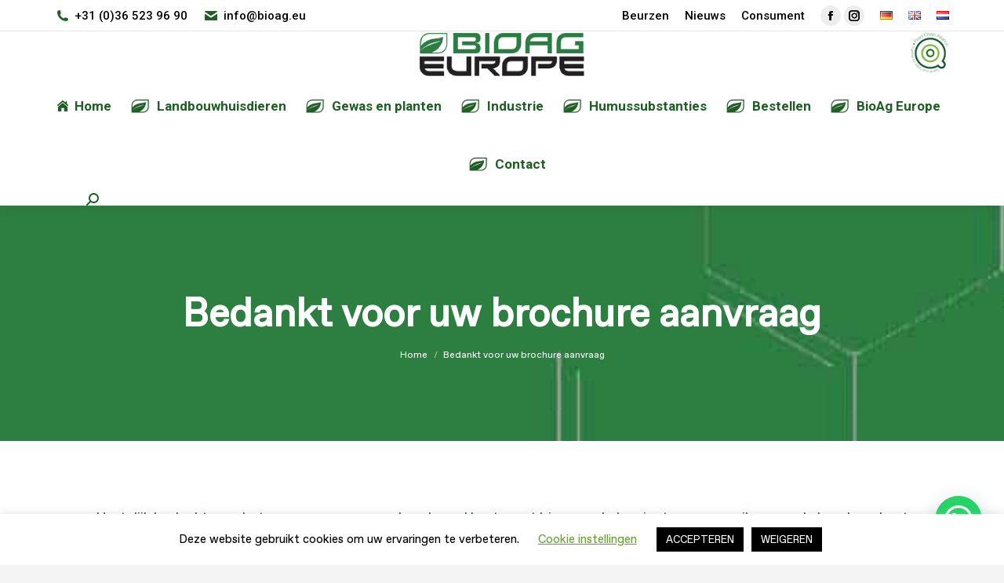

--- FILE ---
content_type: text/html; charset=utf-8
request_url: https://www.google.com/recaptcha/api2/anchor?ar=1&k=6LcfxhksAAAAALeMM1lTjFH20eGEOK6YN5fqeO4t&co=aHR0cHM6Ly93d3cuYmlvYWcuZXU6NDQz&hl=nl&v=PoyoqOPhxBO7pBk68S4YbpHZ&size=invisible&anchor-ms=20000&execute-ms=30000&cb=7z78jnyizers
body_size: 48473
content:
<!DOCTYPE HTML><html dir="ltr" lang="nl"><head><meta http-equiv="Content-Type" content="text/html; charset=UTF-8">
<meta http-equiv="X-UA-Compatible" content="IE=edge">
<title>reCAPTCHA</title>
<style type="text/css">
/* cyrillic-ext */
@font-face {
  font-family: 'Roboto';
  font-style: normal;
  font-weight: 400;
  font-stretch: 100%;
  src: url(//fonts.gstatic.com/s/roboto/v48/KFO7CnqEu92Fr1ME7kSn66aGLdTylUAMa3GUBHMdazTgWw.woff2) format('woff2');
  unicode-range: U+0460-052F, U+1C80-1C8A, U+20B4, U+2DE0-2DFF, U+A640-A69F, U+FE2E-FE2F;
}
/* cyrillic */
@font-face {
  font-family: 'Roboto';
  font-style: normal;
  font-weight: 400;
  font-stretch: 100%;
  src: url(//fonts.gstatic.com/s/roboto/v48/KFO7CnqEu92Fr1ME7kSn66aGLdTylUAMa3iUBHMdazTgWw.woff2) format('woff2');
  unicode-range: U+0301, U+0400-045F, U+0490-0491, U+04B0-04B1, U+2116;
}
/* greek-ext */
@font-face {
  font-family: 'Roboto';
  font-style: normal;
  font-weight: 400;
  font-stretch: 100%;
  src: url(//fonts.gstatic.com/s/roboto/v48/KFO7CnqEu92Fr1ME7kSn66aGLdTylUAMa3CUBHMdazTgWw.woff2) format('woff2');
  unicode-range: U+1F00-1FFF;
}
/* greek */
@font-face {
  font-family: 'Roboto';
  font-style: normal;
  font-weight: 400;
  font-stretch: 100%;
  src: url(//fonts.gstatic.com/s/roboto/v48/KFO7CnqEu92Fr1ME7kSn66aGLdTylUAMa3-UBHMdazTgWw.woff2) format('woff2');
  unicode-range: U+0370-0377, U+037A-037F, U+0384-038A, U+038C, U+038E-03A1, U+03A3-03FF;
}
/* math */
@font-face {
  font-family: 'Roboto';
  font-style: normal;
  font-weight: 400;
  font-stretch: 100%;
  src: url(//fonts.gstatic.com/s/roboto/v48/KFO7CnqEu92Fr1ME7kSn66aGLdTylUAMawCUBHMdazTgWw.woff2) format('woff2');
  unicode-range: U+0302-0303, U+0305, U+0307-0308, U+0310, U+0312, U+0315, U+031A, U+0326-0327, U+032C, U+032F-0330, U+0332-0333, U+0338, U+033A, U+0346, U+034D, U+0391-03A1, U+03A3-03A9, U+03B1-03C9, U+03D1, U+03D5-03D6, U+03F0-03F1, U+03F4-03F5, U+2016-2017, U+2034-2038, U+203C, U+2040, U+2043, U+2047, U+2050, U+2057, U+205F, U+2070-2071, U+2074-208E, U+2090-209C, U+20D0-20DC, U+20E1, U+20E5-20EF, U+2100-2112, U+2114-2115, U+2117-2121, U+2123-214F, U+2190, U+2192, U+2194-21AE, U+21B0-21E5, U+21F1-21F2, U+21F4-2211, U+2213-2214, U+2216-22FF, U+2308-230B, U+2310, U+2319, U+231C-2321, U+2336-237A, U+237C, U+2395, U+239B-23B7, U+23D0, U+23DC-23E1, U+2474-2475, U+25AF, U+25B3, U+25B7, U+25BD, U+25C1, U+25CA, U+25CC, U+25FB, U+266D-266F, U+27C0-27FF, U+2900-2AFF, U+2B0E-2B11, U+2B30-2B4C, U+2BFE, U+3030, U+FF5B, U+FF5D, U+1D400-1D7FF, U+1EE00-1EEFF;
}
/* symbols */
@font-face {
  font-family: 'Roboto';
  font-style: normal;
  font-weight: 400;
  font-stretch: 100%;
  src: url(//fonts.gstatic.com/s/roboto/v48/KFO7CnqEu92Fr1ME7kSn66aGLdTylUAMaxKUBHMdazTgWw.woff2) format('woff2');
  unicode-range: U+0001-000C, U+000E-001F, U+007F-009F, U+20DD-20E0, U+20E2-20E4, U+2150-218F, U+2190, U+2192, U+2194-2199, U+21AF, U+21E6-21F0, U+21F3, U+2218-2219, U+2299, U+22C4-22C6, U+2300-243F, U+2440-244A, U+2460-24FF, U+25A0-27BF, U+2800-28FF, U+2921-2922, U+2981, U+29BF, U+29EB, U+2B00-2BFF, U+4DC0-4DFF, U+FFF9-FFFB, U+10140-1018E, U+10190-1019C, U+101A0, U+101D0-101FD, U+102E0-102FB, U+10E60-10E7E, U+1D2C0-1D2D3, U+1D2E0-1D37F, U+1F000-1F0FF, U+1F100-1F1AD, U+1F1E6-1F1FF, U+1F30D-1F30F, U+1F315, U+1F31C, U+1F31E, U+1F320-1F32C, U+1F336, U+1F378, U+1F37D, U+1F382, U+1F393-1F39F, U+1F3A7-1F3A8, U+1F3AC-1F3AF, U+1F3C2, U+1F3C4-1F3C6, U+1F3CA-1F3CE, U+1F3D4-1F3E0, U+1F3ED, U+1F3F1-1F3F3, U+1F3F5-1F3F7, U+1F408, U+1F415, U+1F41F, U+1F426, U+1F43F, U+1F441-1F442, U+1F444, U+1F446-1F449, U+1F44C-1F44E, U+1F453, U+1F46A, U+1F47D, U+1F4A3, U+1F4B0, U+1F4B3, U+1F4B9, U+1F4BB, U+1F4BF, U+1F4C8-1F4CB, U+1F4D6, U+1F4DA, U+1F4DF, U+1F4E3-1F4E6, U+1F4EA-1F4ED, U+1F4F7, U+1F4F9-1F4FB, U+1F4FD-1F4FE, U+1F503, U+1F507-1F50B, U+1F50D, U+1F512-1F513, U+1F53E-1F54A, U+1F54F-1F5FA, U+1F610, U+1F650-1F67F, U+1F687, U+1F68D, U+1F691, U+1F694, U+1F698, U+1F6AD, U+1F6B2, U+1F6B9-1F6BA, U+1F6BC, U+1F6C6-1F6CF, U+1F6D3-1F6D7, U+1F6E0-1F6EA, U+1F6F0-1F6F3, U+1F6F7-1F6FC, U+1F700-1F7FF, U+1F800-1F80B, U+1F810-1F847, U+1F850-1F859, U+1F860-1F887, U+1F890-1F8AD, U+1F8B0-1F8BB, U+1F8C0-1F8C1, U+1F900-1F90B, U+1F93B, U+1F946, U+1F984, U+1F996, U+1F9E9, U+1FA00-1FA6F, U+1FA70-1FA7C, U+1FA80-1FA89, U+1FA8F-1FAC6, U+1FACE-1FADC, U+1FADF-1FAE9, U+1FAF0-1FAF8, U+1FB00-1FBFF;
}
/* vietnamese */
@font-face {
  font-family: 'Roboto';
  font-style: normal;
  font-weight: 400;
  font-stretch: 100%;
  src: url(//fonts.gstatic.com/s/roboto/v48/KFO7CnqEu92Fr1ME7kSn66aGLdTylUAMa3OUBHMdazTgWw.woff2) format('woff2');
  unicode-range: U+0102-0103, U+0110-0111, U+0128-0129, U+0168-0169, U+01A0-01A1, U+01AF-01B0, U+0300-0301, U+0303-0304, U+0308-0309, U+0323, U+0329, U+1EA0-1EF9, U+20AB;
}
/* latin-ext */
@font-face {
  font-family: 'Roboto';
  font-style: normal;
  font-weight: 400;
  font-stretch: 100%;
  src: url(//fonts.gstatic.com/s/roboto/v48/KFO7CnqEu92Fr1ME7kSn66aGLdTylUAMa3KUBHMdazTgWw.woff2) format('woff2');
  unicode-range: U+0100-02BA, U+02BD-02C5, U+02C7-02CC, U+02CE-02D7, U+02DD-02FF, U+0304, U+0308, U+0329, U+1D00-1DBF, U+1E00-1E9F, U+1EF2-1EFF, U+2020, U+20A0-20AB, U+20AD-20C0, U+2113, U+2C60-2C7F, U+A720-A7FF;
}
/* latin */
@font-face {
  font-family: 'Roboto';
  font-style: normal;
  font-weight: 400;
  font-stretch: 100%;
  src: url(//fonts.gstatic.com/s/roboto/v48/KFO7CnqEu92Fr1ME7kSn66aGLdTylUAMa3yUBHMdazQ.woff2) format('woff2');
  unicode-range: U+0000-00FF, U+0131, U+0152-0153, U+02BB-02BC, U+02C6, U+02DA, U+02DC, U+0304, U+0308, U+0329, U+2000-206F, U+20AC, U+2122, U+2191, U+2193, U+2212, U+2215, U+FEFF, U+FFFD;
}
/* cyrillic-ext */
@font-face {
  font-family: 'Roboto';
  font-style: normal;
  font-weight: 500;
  font-stretch: 100%;
  src: url(//fonts.gstatic.com/s/roboto/v48/KFO7CnqEu92Fr1ME7kSn66aGLdTylUAMa3GUBHMdazTgWw.woff2) format('woff2');
  unicode-range: U+0460-052F, U+1C80-1C8A, U+20B4, U+2DE0-2DFF, U+A640-A69F, U+FE2E-FE2F;
}
/* cyrillic */
@font-face {
  font-family: 'Roboto';
  font-style: normal;
  font-weight: 500;
  font-stretch: 100%;
  src: url(//fonts.gstatic.com/s/roboto/v48/KFO7CnqEu92Fr1ME7kSn66aGLdTylUAMa3iUBHMdazTgWw.woff2) format('woff2');
  unicode-range: U+0301, U+0400-045F, U+0490-0491, U+04B0-04B1, U+2116;
}
/* greek-ext */
@font-face {
  font-family: 'Roboto';
  font-style: normal;
  font-weight: 500;
  font-stretch: 100%;
  src: url(//fonts.gstatic.com/s/roboto/v48/KFO7CnqEu92Fr1ME7kSn66aGLdTylUAMa3CUBHMdazTgWw.woff2) format('woff2');
  unicode-range: U+1F00-1FFF;
}
/* greek */
@font-face {
  font-family: 'Roboto';
  font-style: normal;
  font-weight: 500;
  font-stretch: 100%;
  src: url(//fonts.gstatic.com/s/roboto/v48/KFO7CnqEu92Fr1ME7kSn66aGLdTylUAMa3-UBHMdazTgWw.woff2) format('woff2');
  unicode-range: U+0370-0377, U+037A-037F, U+0384-038A, U+038C, U+038E-03A1, U+03A3-03FF;
}
/* math */
@font-face {
  font-family: 'Roboto';
  font-style: normal;
  font-weight: 500;
  font-stretch: 100%;
  src: url(//fonts.gstatic.com/s/roboto/v48/KFO7CnqEu92Fr1ME7kSn66aGLdTylUAMawCUBHMdazTgWw.woff2) format('woff2');
  unicode-range: U+0302-0303, U+0305, U+0307-0308, U+0310, U+0312, U+0315, U+031A, U+0326-0327, U+032C, U+032F-0330, U+0332-0333, U+0338, U+033A, U+0346, U+034D, U+0391-03A1, U+03A3-03A9, U+03B1-03C9, U+03D1, U+03D5-03D6, U+03F0-03F1, U+03F4-03F5, U+2016-2017, U+2034-2038, U+203C, U+2040, U+2043, U+2047, U+2050, U+2057, U+205F, U+2070-2071, U+2074-208E, U+2090-209C, U+20D0-20DC, U+20E1, U+20E5-20EF, U+2100-2112, U+2114-2115, U+2117-2121, U+2123-214F, U+2190, U+2192, U+2194-21AE, U+21B0-21E5, U+21F1-21F2, U+21F4-2211, U+2213-2214, U+2216-22FF, U+2308-230B, U+2310, U+2319, U+231C-2321, U+2336-237A, U+237C, U+2395, U+239B-23B7, U+23D0, U+23DC-23E1, U+2474-2475, U+25AF, U+25B3, U+25B7, U+25BD, U+25C1, U+25CA, U+25CC, U+25FB, U+266D-266F, U+27C0-27FF, U+2900-2AFF, U+2B0E-2B11, U+2B30-2B4C, U+2BFE, U+3030, U+FF5B, U+FF5D, U+1D400-1D7FF, U+1EE00-1EEFF;
}
/* symbols */
@font-face {
  font-family: 'Roboto';
  font-style: normal;
  font-weight: 500;
  font-stretch: 100%;
  src: url(//fonts.gstatic.com/s/roboto/v48/KFO7CnqEu92Fr1ME7kSn66aGLdTylUAMaxKUBHMdazTgWw.woff2) format('woff2');
  unicode-range: U+0001-000C, U+000E-001F, U+007F-009F, U+20DD-20E0, U+20E2-20E4, U+2150-218F, U+2190, U+2192, U+2194-2199, U+21AF, U+21E6-21F0, U+21F3, U+2218-2219, U+2299, U+22C4-22C6, U+2300-243F, U+2440-244A, U+2460-24FF, U+25A0-27BF, U+2800-28FF, U+2921-2922, U+2981, U+29BF, U+29EB, U+2B00-2BFF, U+4DC0-4DFF, U+FFF9-FFFB, U+10140-1018E, U+10190-1019C, U+101A0, U+101D0-101FD, U+102E0-102FB, U+10E60-10E7E, U+1D2C0-1D2D3, U+1D2E0-1D37F, U+1F000-1F0FF, U+1F100-1F1AD, U+1F1E6-1F1FF, U+1F30D-1F30F, U+1F315, U+1F31C, U+1F31E, U+1F320-1F32C, U+1F336, U+1F378, U+1F37D, U+1F382, U+1F393-1F39F, U+1F3A7-1F3A8, U+1F3AC-1F3AF, U+1F3C2, U+1F3C4-1F3C6, U+1F3CA-1F3CE, U+1F3D4-1F3E0, U+1F3ED, U+1F3F1-1F3F3, U+1F3F5-1F3F7, U+1F408, U+1F415, U+1F41F, U+1F426, U+1F43F, U+1F441-1F442, U+1F444, U+1F446-1F449, U+1F44C-1F44E, U+1F453, U+1F46A, U+1F47D, U+1F4A3, U+1F4B0, U+1F4B3, U+1F4B9, U+1F4BB, U+1F4BF, U+1F4C8-1F4CB, U+1F4D6, U+1F4DA, U+1F4DF, U+1F4E3-1F4E6, U+1F4EA-1F4ED, U+1F4F7, U+1F4F9-1F4FB, U+1F4FD-1F4FE, U+1F503, U+1F507-1F50B, U+1F50D, U+1F512-1F513, U+1F53E-1F54A, U+1F54F-1F5FA, U+1F610, U+1F650-1F67F, U+1F687, U+1F68D, U+1F691, U+1F694, U+1F698, U+1F6AD, U+1F6B2, U+1F6B9-1F6BA, U+1F6BC, U+1F6C6-1F6CF, U+1F6D3-1F6D7, U+1F6E0-1F6EA, U+1F6F0-1F6F3, U+1F6F7-1F6FC, U+1F700-1F7FF, U+1F800-1F80B, U+1F810-1F847, U+1F850-1F859, U+1F860-1F887, U+1F890-1F8AD, U+1F8B0-1F8BB, U+1F8C0-1F8C1, U+1F900-1F90B, U+1F93B, U+1F946, U+1F984, U+1F996, U+1F9E9, U+1FA00-1FA6F, U+1FA70-1FA7C, U+1FA80-1FA89, U+1FA8F-1FAC6, U+1FACE-1FADC, U+1FADF-1FAE9, U+1FAF0-1FAF8, U+1FB00-1FBFF;
}
/* vietnamese */
@font-face {
  font-family: 'Roboto';
  font-style: normal;
  font-weight: 500;
  font-stretch: 100%;
  src: url(//fonts.gstatic.com/s/roboto/v48/KFO7CnqEu92Fr1ME7kSn66aGLdTylUAMa3OUBHMdazTgWw.woff2) format('woff2');
  unicode-range: U+0102-0103, U+0110-0111, U+0128-0129, U+0168-0169, U+01A0-01A1, U+01AF-01B0, U+0300-0301, U+0303-0304, U+0308-0309, U+0323, U+0329, U+1EA0-1EF9, U+20AB;
}
/* latin-ext */
@font-face {
  font-family: 'Roboto';
  font-style: normal;
  font-weight: 500;
  font-stretch: 100%;
  src: url(//fonts.gstatic.com/s/roboto/v48/KFO7CnqEu92Fr1ME7kSn66aGLdTylUAMa3KUBHMdazTgWw.woff2) format('woff2');
  unicode-range: U+0100-02BA, U+02BD-02C5, U+02C7-02CC, U+02CE-02D7, U+02DD-02FF, U+0304, U+0308, U+0329, U+1D00-1DBF, U+1E00-1E9F, U+1EF2-1EFF, U+2020, U+20A0-20AB, U+20AD-20C0, U+2113, U+2C60-2C7F, U+A720-A7FF;
}
/* latin */
@font-face {
  font-family: 'Roboto';
  font-style: normal;
  font-weight: 500;
  font-stretch: 100%;
  src: url(//fonts.gstatic.com/s/roboto/v48/KFO7CnqEu92Fr1ME7kSn66aGLdTylUAMa3yUBHMdazQ.woff2) format('woff2');
  unicode-range: U+0000-00FF, U+0131, U+0152-0153, U+02BB-02BC, U+02C6, U+02DA, U+02DC, U+0304, U+0308, U+0329, U+2000-206F, U+20AC, U+2122, U+2191, U+2193, U+2212, U+2215, U+FEFF, U+FFFD;
}
/* cyrillic-ext */
@font-face {
  font-family: 'Roboto';
  font-style: normal;
  font-weight: 900;
  font-stretch: 100%;
  src: url(//fonts.gstatic.com/s/roboto/v48/KFO7CnqEu92Fr1ME7kSn66aGLdTylUAMa3GUBHMdazTgWw.woff2) format('woff2');
  unicode-range: U+0460-052F, U+1C80-1C8A, U+20B4, U+2DE0-2DFF, U+A640-A69F, U+FE2E-FE2F;
}
/* cyrillic */
@font-face {
  font-family: 'Roboto';
  font-style: normal;
  font-weight: 900;
  font-stretch: 100%;
  src: url(//fonts.gstatic.com/s/roboto/v48/KFO7CnqEu92Fr1ME7kSn66aGLdTylUAMa3iUBHMdazTgWw.woff2) format('woff2');
  unicode-range: U+0301, U+0400-045F, U+0490-0491, U+04B0-04B1, U+2116;
}
/* greek-ext */
@font-face {
  font-family: 'Roboto';
  font-style: normal;
  font-weight: 900;
  font-stretch: 100%;
  src: url(//fonts.gstatic.com/s/roboto/v48/KFO7CnqEu92Fr1ME7kSn66aGLdTylUAMa3CUBHMdazTgWw.woff2) format('woff2');
  unicode-range: U+1F00-1FFF;
}
/* greek */
@font-face {
  font-family: 'Roboto';
  font-style: normal;
  font-weight: 900;
  font-stretch: 100%;
  src: url(//fonts.gstatic.com/s/roboto/v48/KFO7CnqEu92Fr1ME7kSn66aGLdTylUAMa3-UBHMdazTgWw.woff2) format('woff2');
  unicode-range: U+0370-0377, U+037A-037F, U+0384-038A, U+038C, U+038E-03A1, U+03A3-03FF;
}
/* math */
@font-face {
  font-family: 'Roboto';
  font-style: normal;
  font-weight: 900;
  font-stretch: 100%;
  src: url(//fonts.gstatic.com/s/roboto/v48/KFO7CnqEu92Fr1ME7kSn66aGLdTylUAMawCUBHMdazTgWw.woff2) format('woff2');
  unicode-range: U+0302-0303, U+0305, U+0307-0308, U+0310, U+0312, U+0315, U+031A, U+0326-0327, U+032C, U+032F-0330, U+0332-0333, U+0338, U+033A, U+0346, U+034D, U+0391-03A1, U+03A3-03A9, U+03B1-03C9, U+03D1, U+03D5-03D6, U+03F0-03F1, U+03F4-03F5, U+2016-2017, U+2034-2038, U+203C, U+2040, U+2043, U+2047, U+2050, U+2057, U+205F, U+2070-2071, U+2074-208E, U+2090-209C, U+20D0-20DC, U+20E1, U+20E5-20EF, U+2100-2112, U+2114-2115, U+2117-2121, U+2123-214F, U+2190, U+2192, U+2194-21AE, U+21B0-21E5, U+21F1-21F2, U+21F4-2211, U+2213-2214, U+2216-22FF, U+2308-230B, U+2310, U+2319, U+231C-2321, U+2336-237A, U+237C, U+2395, U+239B-23B7, U+23D0, U+23DC-23E1, U+2474-2475, U+25AF, U+25B3, U+25B7, U+25BD, U+25C1, U+25CA, U+25CC, U+25FB, U+266D-266F, U+27C0-27FF, U+2900-2AFF, U+2B0E-2B11, U+2B30-2B4C, U+2BFE, U+3030, U+FF5B, U+FF5D, U+1D400-1D7FF, U+1EE00-1EEFF;
}
/* symbols */
@font-face {
  font-family: 'Roboto';
  font-style: normal;
  font-weight: 900;
  font-stretch: 100%;
  src: url(//fonts.gstatic.com/s/roboto/v48/KFO7CnqEu92Fr1ME7kSn66aGLdTylUAMaxKUBHMdazTgWw.woff2) format('woff2');
  unicode-range: U+0001-000C, U+000E-001F, U+007F-009F, U+20DD-20E0, U+20E2-20E4, U+2150-218F, U+2190, U+2192, U+2194-2199, U+21AF, U+21E6-21F0, U+21F3, U+2218-2219, U+2299, U+22C4-22C6, U+2300-243F, U+2440-244A, U+2460-24FF, U+25A0-27BF, U+2800-28FF, U+2921-2922, U+2981, U+29BF, U+29EB, U+2B00-2BFF, U+4DC0-4DFF, U+FFF9-FFFB, U+10140-1018E, U+10190-1019C, U+101A0, U+101D0-101FD, U+102E0-102FB, U+10E60-10E7E, U+1D2C0-1D2D3, U+1D2E0-1D37F, U+1F000-1F0FF, U+1F100-1F1AD, U+1F1E6-1F1FF, U+1F30D-1F30F, U+1F315, U+1F31C, U+1F31E, U+1F320-1F32C, U+1F336, U+1F378, U+1F37D, U+1F382, U+1F393-1F39F, U+1F3A7-1F3A8, U+1F3AC-1F3AF, U+1F3C2, U+1F3C4-1F3C6, U+1F3CA-1F3CE, U+1F3D4-1F3E0, U+1F3ED, U+1F3F1-1F3F3, U+1F3F5-1F3F7, U+1F408, U+1F415, U+1F41F, U+1F426, U+1F43F, U+1F441-1F442, U+1F444, U+1F446-1F449, U+1F44C-1F44E, U+1F453, U+1F46A, U+1F47D, U+1F4A3, U+1F4B0, U+1F4B3, U+1F4B9, U+1F4BB, U+1F4BF, U+1F4C8-1F4CB, U+1F4D6, U+1F4DA, U+1F4DF, U+1F4E3-1F4E6, U+1F4EA-1F4ED, U+1F4F7, U+1F4F9-1F4FB, U+1F4FD-1F4FE, U+1F503, U+1F507-1F50B, U+1F50D, U+1F512-1F513, U+1F53E-1F54A, U+1F54F-1F5FA, U+1F610, U+1F650-1F67F, U+1F687, U+1F68D, U+1F691, U+1F694, U+1F698, U+1F6AD, U+1F6B2, U+1F6B9-1F6BA, U+1F6BC, U+1F6C6-1F6CF, U+1F6D3-1F6D7, U+1F6E0-1F6EA, U+1F6F0-1F6F3, U+1F6F7-1F6FC, U+1F700-1F7FF, U+1F800-1F80B, U+1F810-1F847, U+1F850-1F859, U+1F860-1F887, U+1F890-1F8AD, U+1F8B0-1F8BB, U+1F8C0-1F8C1, U+1F900-1F90B, U+1F93B, U+1F946, U+1F984, U+1F996, U+1F9E9, U+1FA00-1FA6F, U+1FA70-1FA7C, U+1FA80-1FA89, U+1FA8F-1FAC6, U+1FACE-1FADC, U+1FADF-1FAE9, U+1FAF0-1FAF8, U+1FB00-1FBFF;
}
/* vietnamese */
@font-face {
  font-family: 'Roboto';
  font-style: normal;
  font-weight: 900;
  font-stretch: 100%;
  src: url(//fonts.gstatic.com/s/roboto/v48/KFO7CnqEu92Fr1ME7kSn66aGLdTylUAMa3OUBHMdazTgWw.woff2) format('woff2');
  unicode-range: U+0102-0103, U+0110-0111, U+0128-0129, U+0168-0169, U+01A0-01A1, U+01AF-01B0, U+0300-0301, U+0303-0304, U+0308-0309, U+0323, U+0329, U+1EA0-1EF9, U+20AB;
}
/* latin-ext */
@font-face {
  font-family: 'Roboto';
  font-style: normal;
  font-weight: 900;
  font-stretch: 100%;
  src: url(//fonts.gstatic.com/s/roboto/v48/KFO7CnqEu92Fr1ME7kSn66aGLdTylUAMa3KUBHMdazTgWw.woff2) format('woff2');
  unicode-range: U+0100-02BA, U+02BD-02C5, U+02C7-02CC, U+02CE-02D7, U+02DD-02FF, U+0304, U+0308, U+0329, U+1D00-1DBF, U+1E00-1E9F, U+1EF2-1EFF, U+2020, U+20A0-20AB, U+20AD-20C0, U+2113, U+2C60-2C7F, U+A720-A7FF;
}
/* latin */
@font-face {
  font-family: 'Roboto';
  font-style: normal;
  font-weight: 900;
  font-stretch: 100%;
  src: url(//fonts.gstatic.com/s/roboto/v48/KFO7CnqEu92Fr1ME7kSn66aGLdTylUAMa3yUBHMdazQ.woff2) format('woff2');
  unicode-range: U+0000-00FF, U+0131, U+0152-0153, U+02BB-02BC, U+02C6, U+02DA, U+02DC, U+0304, U+0308, U+0329, U+2000-206F, U+20AC, U+2122, U+2191, U+2193, U+2212, U+2215, U+FEFF, U+FFFD;
}

</style>
<link rel="stylesheet" type="text/css" href="https://www.gstatic.com/recaptcha/releases/PoyoqOPhxBO7pBk68S4YbpHZ/styles__ltr.css">
<script nonce="c26lkpnwSLXCr413cVWrsw" type="text/javascript">window['__recaptcha_api'] = 'https://www.google.com/recaptcha/api2/';</script>
<script type="text/javascript" src="https://www.gstatic.com/recaptcha/releases/PoyoqOPhxBO7pBk68S4YbpHZ/recaptcha__nl.js" nonce="c26lkpnwSLXCr413cVWrsw">
      
    </script></head>
<body><div id="rc-anchor-alert" class="rc-anchor-alert"></div>
<input type="hidden" id="recaptcha-token" value="[base64]">
<script type="text/javascript" nonce="c26lkpnwSLXCr413cVWrsw">
      recaptcha.anchor.Main.init("[\x22ainput\x22,[\x22bgdata\x22,\x22\x22,\[base64]/[base64]/UltIKytdPWE6KGE8MjA0OD9SW0grK109YT4+NnwxOTI6KChhJjY0NTEyKT09NTUyOTYmJnErMTxoLmxlbmd0aCYmKGguY2hhckNvZGVBdChxKzEpJjY0NTEyKT09NTYzMjA/[base64]/MjU1OlI/[base64]/[base64]/[base64]/[base64]/[base64]/[base64]/[base64]/[base64]/[base64]/[base64]\x22,\[base64]\x22,\[base64]/Dl8OAAcKMw7DDu1d1JMKyf2wTdsKCw5pRTlnDocKPwop6FktlwoRfSsO1wqNAQMOewozDuF4GTEA1w6YWwrk3PUI9fcO0VcKCATrDrsOhwqrCh21wJcKvfl0xwr3Dr8K5F8KLUMKGwqJawofCtDo0woI8V3/DiWElw68CQUHCmcOUZxVUTkbDlMOKZDzCpxHDixBfdiQKwoTDkUjCnUl5wobDizocwrtdwpgcL8OOw7lNJUnDgsKpw4svJCobI8OSw4fDn1ouGBDDnDXCgsOow7lQw5TDjhjDrsOjccOWwozCtsOPw6J/w611w6bDp8OuwotWwp5AwoPClMOnFMONV8KIZn4qDMONw7fDpsO1HsKYwo3CqXbDgMKWaSrDssOkLBVVw6BYVsOcQsO0CcO/[base64]/CvhR/PMKcYglEGGZmwoLCnsKBDEd3cDrCsMKOwqR4w6nCpcOJVMOrY8KAw6LCnSVtHV3DiAw8w7kUw7bDu8OgfR5XwqvCuGNHw7vCisOKOsKvVsKvcQNWw5rDpg7CtnPClCVVc8KfwrFzUwcjwrp4S3LChSc/KsKqwobCmQ9Mw6fCtTLCoMOtwp3DuRLDl8KCZsKuw5/ClnDDqcO+wrnCj2fClQlCwrUVwrIQG3/ClsKmw4bDkMOFD8O5NATCgsOzTREcw78qaGrDtCvCt002OMOPamvDlHDClsKmwrTCpMKzWWYdwoLDmsK8wq48w4wWw4fDhzjCtsKGw7piw4Vbw4RIwrNdHMKePEzDlsOSwo7DtMOlK8Knw5bDjkc0XsOeaH/Du3dNYsKEYsO0w6ByQ1ptwqUPwpnCn8K5SFTDicKcC8OiGcOcw7TCqxRdYcKqwoxuGFvCuzrCvwPDi8K3wq54J1jCn8KOwrzDqiwUZMO+w6/DicKUXVvDvcO5woYNMldXw446w4rDr8OxHcOGw4jCr8Otw4E2wqNbwoIVw7zDscKffcOSRGLCucKHaGwHF17CsDxZMQDCocKHGcO4w7g7w6dDw6RFw6XCk8K/wotIw4jCgsKFw7xow7XDgMOPwpksFMKLHcOwT8O/Ik5AIyLCpMOGAcKfw4/DhsKfw6XCnlE0wrTCtksRDmPCnF/[base64]/[base64]/wqpOwq7Dq8KzC8KcwolBDy8AUcKiwrx8F1E3awJlwp3DhsOQNMKtOsOFTCnCiSDCmMO9DcKSP0Bxw7PCq8OGRcO6wpFpMMKdAHXCtcOOw4TCsmbCoWgFw6/Ck8Ojw4cqfgxeM8KeOAjCkxnDh0AcwpDDlcOmw5jDpDbDmC9YLkpibsK0wpgtNsOAw6VywrxdG8KQwrnDsMOdw6wzw7fCuwxnGDXCgMOCw7pzeMKNw5jDtsKhw5zCljAxwqRbaAANeV4Nw6p1wpFEw7RWFMK6OcOew47Dm1dvKcOBw63DhcOZE3tvw6/CknzDjnfDnzHCt8K1eyB+F8O7YsOWw6tFw5fCrHDCp8OGw7rCvsOAw7s2UVJmSsOPdQPCncOJPg4fw5cjwr/DpcKIw7fCkcOJwr/CkhNDw4PCl8KRwrJGwpHDrAhSwr3DjsKWw6J5wr0rJ8KMM8OGw4vDiGhHbwVRwqvDscKqwrTCo1XDl3fDtwbCp1PCvTrDuVUYwoQFcC/Ci8Ktw6bCssKMwrBOODnCvMK0w5/Dn0d5GcKgw6jClwVzw6NdFlQBwqAqCnnDrEUfw4wLIlR1wqvCi3oYwpJ9P8KaWT/CslzCscOdw5vDlsKpSMKfwr4WwoTCkMKjwpx5LcOfwp7CiMK7CsKYQzHDqMOGOTnDkWZxEcK+w4TCgsOSV8OSNsOHwqrDnljDn0jDuznCmgHCgsOqCzUPw5Ayw6zDrMKlHF/[base64]/DhMKkdTVSw7XCvnjCr8OjwqbCsX7CoxgFIGTDqAFrBMKRwrHCrRLCtMOXNC7DqQVRLhdtTsKNHXvCmMOhw401woIdwrtaJsK4w6bCtMOEwqHCqR/[base64]/Dlzk2IRPChQ45w6HDncOBUjjDjjpiw73CjMKVw57CisO/RHJSPCsSAcOFwpc5JsKwMV95w6EPw6LCmhHDr8OVw6wdfGNYw51cw4lGw43DuBfCv8Knw4c/wq0fw4jDlmJtMWvDhj3CtmpjCjofS8KNwq9pT8OMwoXCncKvNsOdwqTCjMOyCBlPGhjDi8OqwrENTDDDhG8yCQkAEsOwDTnCg8K2wqg/TjcBTwXDv8KvLMKbHsKrwrDDi8OiJmDChnHDujEvw6zCjsOyIWnCsw4tenrDsQMDw4scPcOJBBnDsT/[base64]/CicKxVTTDvxXDqTbChizDmhfDpxTCoBjDncODTsK9P0rDksOmTVdJMB5HPhPDg211ZwxVQcKuw7zDjcOtfMOiTMOKAMKJShEneSxgw4bCosKzDnxVwo/DpVvCgcK9w7jDiBjDo0QLw4IawoQ5FcOywoPDt1FzwrnDp2TCmsKgFcOuw7d/[base64]/[base64]/CtDdcw6lqDQzDkMKXwp4fwonDpkHDnEhLFz4hacOPZjkmw55kMMO7w4piwp53URUxw4oBw4XDgsONEsOxw7DCtgfDo2kPFVfDjsKUCjZUw6bChTnClsOSwr8PUmzDo8OyK1DCvsO4GysEcsK2U8Ojw6BXXU3DpMOgw4PCpSjCtsKpf8KIcsO+JMOwZiEOC8KJwo/CoH4Bwrg7Ln3DmBLDlxDCqMOnDAoEw67DisOdw63CgcOnwrplwoM7w58Jw7REwogjwqrDssKgw4Riwr1BY2zClsKpwqQTwq1bwqRNP8OtMMKfw43CvMO0w4YbAlfDlMOww7/[base64]/OAg0wqZEw4B8a8KpwoAoFzLDpzJiw59nwoASCXo/wrvClsKRUW/DqD7CisOTJMOiDcKrYwNLeMO4w67CgcO3w4hgRcKFwq9sBzcFZxPDlcKOwqBuwp4zPsKewq4eTWVSJhvDjQdywqjCvMKMw4LDgUVSw70iRFLCjcKNBx1twqnChsOfTjphHmfDucOkw6Qvw6fDnsK/C101w4deTsOPZ8K/TCbCsTUNw5Bxw7jDu8KcYMODWzs3w6jCs2dDwqLCu8KlwqTDvX8jb1DChsK2wpE9BWpUYsKXTwMww58qwoF6bUPDgcKgBcOfwrYuw7NewoIowopBwpEow4zDo1fCkX16H8OUHEc3YsKRIMODDF/CtRRSNTZrZjcPF8Otw45yw54VwobCgsO+IMKFJcOzw5nCtMOmfFXCksKgw6XDjzAjwoFuw7jCrsK9M8K2P8ObKDhjwpZ3WcOJLHRdwpTDlwHDuHZJwrRGED/DiMOdGUdvUw3Dh8KVwoAfNcOVw6HCjsKPw5LCkkcLRWXCicKjwrjDmXMgwozCvcOuwps0wr7DrcK/wrbCnsKKYBgLwpfCoHHDuFY8wofCocK7wrYoIMK3w7ZIKcKEwqFfOMOBw6HDtsOxbsOfRsKew5XCqxnDksKNw7lzQsOSNcKpXsOdw7nCucOYNsOtbBHDpzQ9wqFpw7/DpsKkZcOmG8K/OsO/[base64]/CucOtwrQew49lw4LCjMKBwpkECwrCkcKXw5E9wppHwrTCuMK1w4XDgVxsdD14w49YG3gkWzDDh8K/wrV4Q1YMIHl6wqvDj1XDrUjChQPCth/[base64]/[base64]/CpMK4EVjCncO4wrXCoyLCrsOXw4PDqglSwp/[base64]/DuMK+w5jDnk4XcMKnw5PCjyZqw5EAw7zCkz8rw6JvUCdJLsO8wo9MwoMyw78wUF8Kw74YwqJucjksI8Oiw4fDoEBlwppwUxhPSU/[base64]/wph1dTvCkXnDlMKDZMOSPcKTaB84wpXChk4Ww4/[base64]/[base64]/w7/CoMKOAMKyYmfDvMKUJzZZPVMTdcOKI2Enw7l+CcO0w7nCh0pIMG/[base64]/CtsK4EMOdK8Oxwohdwr3CgFrCpMOGNkR9UsKlP8OjSXd+TGDCpMOuAsKmw6oDEsKywoU5wrB8wqJfZcKowoPCssORw7UUOMOaP8O5f0rCnsKlwoXDpcOHwozCrmseW8KXw6PDq3s/w73CvMOUUsOqwrvCqsKUTy1Pw6jCo2AUwojCkcOtX38tasOVZBXDlcO9wq/DvS9bCsKUI2TDl8K7cEMIQsO/I0dGw67Cu08Pw4FxACLDj8OwworDuMOGw7jDlcOIXsO0w7PCncK8S8OPw7/DocKcwp3Dh0QKG8OlworDosOTw61/F2UrM8OXw7nDukdqw65VwqPDhXFJw7nDuG3CmcK6w5vCi8OJwoXCscKlXcOVBcKLeMOew58Xwqhww7Uuw7PCjMKDw6gve8O3ZmjCuiLCkRrDt8K/wrTCqXHCtcKCdCxDcSfCvRLDqcOyHcKgQnPCvcOiPHMsV8O9e0fDtMKaMMODw454YXhCw7TDocKzwqbDswQ1wrfDjcK3KMKZC8OAWB/DkjJ2QALDq2rCiCvDkTAywp53IMKJw7FJDcOST8KPGcOywpRsOT/Dl8OKw5NaGMO9woRewrHCtBA3w7PDoi1iXXVxNy7Ct8K9w5NRwq/DgsO5w5xRwprDnBECwoQGcsO/ScOIR8K6wpTCnMK6Aj/CoWcPw4EqwoI5w4Uuw71GaMOyw63CkWc0EMO+WlHCrMKud07DiUo7SlbDjHDDg2zDg8ODwrJAwqELOAHDq2NJwoXCjsKew5FSZsKtPjPDlGDDmcOzw4Y2SsOjw5p0VsOCwqDCkcKUw4PDm8OuwpoNwpZ1BMO3wo1WwqXCuDlaL8O7w4XCvRtSwrzCr8OgHjpkw6F1wr/CosOxwpIfOsKPwok8wqXDo8O2IcKEFcObwoEdJjLCoMO4w51IIA/ChUnDsicOw6jCh2QRw5bCtsODO8KJDhYDwqrDrcKjLWvDoMKmGUnDpmfDjB7Dgw0pXsORNMObZsO0w5B5w5Uewr/DjMKvwqjDojLDjcK3w6Ufw7nDpwLDkl5saAwyMmfCrMOYwp0qP8OTwr5OwpZQwooqccKZw5PDgcOMNRIoOsOGwrNOw6LCqCZeEMO0RXzCrMOmNsKiTMOHw5pUw71Gd8OzBsKTFcOmw7rDk8KSw6HCgMOPHx/CkMOAwqc6w5jDrWZdwp1Qw6nDvxMiwr7Co3hXwr7Dt8K1ES8+FMKNw6ZxKXnCsU3DusKtwqcgwovClh3DrMKNw7wsZSBSwqRYw7/DnsKVAcK/wobDmcKsw5Mbw6XCg8O8wpUYJ8K/wpg7w47DjS0MECE2w5LDkDwFw7vCjcK1BMKNwpVYKMO1bcOswrAlwrvCvMOMwrzDjQLDpTPDqwzDsjbCmsOjdXfDqcKAw7l+YEvDpDzCk2DDsDbDj1xbwqfCtsK0BV8Cw5MFw5TDl8O+wo43EsO9fMKGw4REwrx2RcKfwr/Cm8Ouw7htIcOpTTbCny3Dq8K6dFfCnhxzAMKFwrsTwonCpsKrJ3DCoC91Z8K7MMKGUFgkw6NwBcOoCMKXUMKIwoIuwqBhQMKKw4EtLlV/wo1eE8KywoJ3wrlrw47CphtYWMKbw54LwpdJwrzCscO/[base64]/Co8OWwoXCuF/CmcO+wqkITMK6Z8KSWHxVw51nw4YBRHogKsOjXibDmxjCtMKqUybCt2zDnT8vTsOAwo3CgMKAwpJOw6ERw7d7X8O3DcK9R8K4wpQhesKEw4ceMRjCgsKAasKOwqPCvMODKcK8AyDCrANvw6ZzEx3CgCp5CsK9wqXCpUHDrS1wBcOuR0DCsHTCgsOmQcO/wrDDlHEyG8ORFMKMwo4sw4TDlVjDpyc5w43Cv8Kmf8O/EMONwotkwoRkLMOCPwoDw4slJB/[base64]/Ck8K1w6pRe8OYasK/wrJZfMKswrBrw6rCp8OCVsO/w5HDoMKSIn7DtAHDmMKow4jCg8KvZ3tVMcOKdsOIwq9gwqBmFk8YJys2wpDDmFbDv8KBXQ/CjXfChlAuaF3DviI1NMKbfsO5OWbCkXvDpMKlwp1XwpYhIRjCl8Kdw4s5AlbCqibCrml1FMOSw53DvTZfw7zCmsKKHwM/wp7CmcKmeG3DvEQzw61masK0K8KVw63Don3DusK9wofClMK/wrh5KsOqwpPCujUXw4PCicO3JCrCkTxtAy7CsFHDscOfw5d1cj7DlDPCq8Ozw54UwqjDqlDDtT0dwrnCrA3CocOsOgEVAEbDgAnDu8KnwqnCnsOtY2/Cm3nDr8OOcMONw6/CtiVKw7wzOcKHbhRpL8Ouw4t9w7HDjmZ/[base64]/[base64]/DmMOvwpbCjsOgw5jChcOrw6/Ci8KKFcO0R8OkwojDhVN5w7DClAULecOPJg02V8OUw51Qw5Bow6/DuMOFGV14wokAQ8O7wotWw5HCgWjCs3zChF8Qwr3CmnZrw4wNaGPDrA7Do8OxFcKYWms2JMKzfcOKbkbDggDCj8KxVCzCt8Obw7/Cqw8zfsOZNsO0w64TJMOMw6nCq046w77Cv8KdYx/Djk/[base64]/Ci2cIUMKowrrCvH/Cji/[base64]/ClcO3LVfCrjpJXnvCjx7ClmADw5puw7nDpcKpw6/Dt3nDrMKBw63CkcORw5dQEsO7AsOnMhBxKmUPS8K/w61QwpFkwqIuwrMqw7NBw5M3wrfDtsO+GiNqwpFrJyjDh8KfXcKuw5LCrMKaEcOgFgHDrADClsKwVxvCjsOnwqrCt8OrQsOYd8O0JMKbTx7DqMKbbxIdwoFyH8Oqw5IgwqrDv8OWNDt9woAyRMOhTsOkEHzDrUrDoMKJB8KDXsO/eMKrYF98w4QGwoQRw6J0WsOlw6fCtk/DtsOww5vCtsKGw6zDiMKgw5HClMKjw6jDjgAyDXFNLsKFwog/TU7CrwbDoSLCm8KXMcKMw4MuIMKpKsKTDsKyMT41G8O0CQxFNUvDhhbDgBs2HsO5w7nCq8Oow6gDTC/Djl1nwrXDvDnDhHtPwqjDsMK8PgLDg2XCjsO0CUfDsHnDrsO0IMO+GMOtw5PDrsODwo0/w6bDscOgTyrCsSbDmWbCi0VCw5jDlG4mQG9VNsOPfMOpw7fDl8KsJ8OqwrIwK8OywozDvsKJw4bDncK8wrnCnzHCmh/CsUpiHGPDnzvCgzjCosOhDMKlfEkSHXLCmcOOMH7DqsO+w5PDucOXIz4bwpfDizLDrcKCwrRFw6o1AsKRZsOnZcK0IHTDrHnCp8KpZxtewrREwp9Zw4bDv2soPXohEMKow7Z9YnLCiMKCZsOlKcK/w6kcw6bDtgjCrH/[base64]/DuxsSY0oJR8OUwpvCmBdww7DDoMO5w7DDp1VGInY0w6zCsBzDkV19PTVYZsK3w5gBU8OIw7/CgVtSNsOIwr7Cm8Ksa8OZNsOIwod0M8OtHko/[base64]/CqhhUEsKKWsOWK1jDn8KkwoLDucKoXR/[base64]/CscOOw4XCrMKzcGvDkBoFwqw6w51iwq9gwod/bMKPAW15XUrCoMKbwrRKw4R1VMORw7VvwqXCsXHClcOwf8KBw6DDgsKRLcKpw4nCnsOWAsKNNsKlw5fDnsKewpo9w4YxwprDnmocwrDCiRbDssKBwpZSwovCpMOPVVfCgMORE1zDny/Dv8OWKyzCl8O1w4vDm3INwpxCw5RZNMKVLlRoTiU8w5lCwqfDui9wUMODPMKJccOTw4vDpMOSIijDn8O1e8KQQsK1woc9w45fwpHCqMOZw59fw5nDhMK6w6EDw4HDqVXCmg4cwpcWwqJCw7fDjCpyfcK5w4/Ds8OAYl4iQMKtw4kkw5XCrURnwrzCnMK2w6XCv8KPw4TDuMKQLMKEw7kZw4YjwqRuw47CoDQ3w4bCiCzDi2TDsz1WcsO8wrNBw5UNEMOhwqHDuMKeSA7CgCMyW1zCsMO9EsKawoPDikfCjyIcJMKcwqhTw5Zbaxpiw5DDlsKyQMOfS8KSwoV3wrXDv1zDjcKuFgDDuB/[base64]/Cu8K+wrPDisKlwpPDszjCp8KqU1LDh8KgwoHDoMK4wqrDlsO1PznCvX7DlcOvw7LCn8OMWsKNw5DDr08bABgUdsK2dGtaN8OvFcOVUFx5wrLDsMOnRMKUUV02w4XDpRAFw4cfLMKKwqjCnWsHw4MsL8K/w5vCqsKfw7DDk8OIUcK2dRcXPCnCvMKow70uwokwSAIBwrnDoVDDm8Otw5fCosK6w7vCosOIwpFTBMOFcBLDqkzDscOxwr1KA8KJIkrClwnDhcOww4jDiMKaazjCicK/FiPCpGkOVMOWwqXDvMKOw5ZRZ3JNQmHCg8Kuw4QmfsOTGW/DqMKFKmzCtMOzw6NMFsKGEcKOWsKZLMK/woFPwpLCkAELw6Fvw4nDmzFIwq/DrUYBwrnCsWJYJsKMwr5qw6bCjQrCtn5Mw6fCicOXw5jCo8Kuw4JAM3VwcVPCjDENUcKCY3vDtsKgYCpGVMO6wrgTIRc/[base64]/[base64]/Cg3HDgAvDqykTfT42fjgyVcKDwqtowowFKxMnw4HCiWNpw7LCgVhJwo8sIlXCjW0Aw4PDjcKGw7FYVV/CtGPDocKhT8Ksw77DkiQXBsKUwoXDsMKTHWIJwrnCjsO2EMODw5/DlXnDiAwWC8O7wr/[base64]/[base64]/DuwDCvcOUw7DCh8KuSMKvRF3Ch0U1w4x/w49RwqTCkibDhsOufhjDi2nDjMKawo3DgjbDjX3CqMOawr1qZxTCuE9owqtYw5NYw51eBMORCw92wqPCnsKCw4nCoj/CkirClUvCr1zClTR8ccOIJkViKcKdwqzDoWk1wr3CqDXCtsKrFsK/cmjDucKvwr/CogvDlkUmw57Crl4/d1IQwqlaA8KuK8KDw63Dhj7DnWrCs8K2ScK9CiZLTwFVw6bDrcKGw7XCgkNZGxTDvjAdIcOpWR5zfznDiW/[base64]/ehTCsmIEw5Q2VhwCw613w5/[base64]/w5wbRCHCsAPDsFLCgV7Co8O3XRfDpcKYMsKPw7wGXsKuPzbCh8KJNQEiW8K9IANuw5JLBsKQYHfDl8OPwqjDnDddXMOVfw07wqw7w4nCk8O/CsK/A8O3wrkEw4/Dq8KlwrTCpl1ACsKrwoZcwp3Ct28qw6TCiCfCksKCw50fwrPDgFTDlCdpwoVEYMKswq3ClEnDmsO5wq/DjcKJwqgjJcO5w5QdN8KaDcKMRMK1w77DlwJkwrJ0blF2EWpoXgPDrMK+NSXDicO1ecOZw7fCgBnDp8KQcAs/[base64]/DvWHCvDrCvz8mUMKswoFoCzzCp8O3wpzCgwrCu8O7w6HDrGpPLSfDniTDvMKnw6N1w47CilRswrLDh1Aew53Do2g3KsOea8KWOcKGwr5+w5vDmcOhGFbDiTPDkxDCnWDDtVrDlkzCuBTCuMKNDcORIcKaJ8KTUmHClWYYwr/CknJ0K24DMiDDvGPCjj3CvsKSRmJJwqZUwpYDw4PDmsO3UW0xw7jCi8KWwr3Ck8KVwp3Cl8ObUEXCkRUQCcOTwrvCtkIXwp5ScC/CgiFlw7TCs8KpYVPCi8K9YsOSw7DDtAoaEcKfwrrCjxZvG8Ozw4guw6ROw7HDnSjDtR8vFcODw494w7M0w4o4ZMOLfRXDgMKpw7AWWsKNRsKIK1nDn8KbLRMCw4Qxw7PClsKeQwrCucOMQcO3RMKpZ8O7esOjOMONwr3CuhZ/wr8iYcOoGsKUw414w5V4UsOzXsKgUcO9BMKZw7wrAUTCrkfDk8KzwqbDpMOHSMKLw5zDscKnw5B7K8K7F8Klw4MLwrg1w656wrRiwqfDrMO2wpvDvUFlS8KbE8K6wodiwpLCpMKiw7BAWXN5w4fDtWRFAh/[base64]/Dr2zDk8OMwoR4wrkQAsO8w6QBVMOTw73CmcK+w4nCmmnDhsK7wr5IwoVywq1XIMOdw7B8wpDCrjx7X2LDusOHwoUARTZCwobDhg3Dh8O8w78bwqPDsD3DgVxkbVvDhwvDn2wyF3bDkjbCi8KcwofCmMOUw7gLQMOiXsOvw5DDinvCun3Cvz7DjzTDpX/Ck8OTw7Nwwo1vw6FJYSTDkcO/wp3DocKXwrvCv3/Di8KXw5JlAAU2wrAmw4MiaQLCtcOZw60iw7RUb0vDq8KKPMKNRmJ6wqYKKxDCh8OHwqLCvcOjYkPCtz/[base64]/NsKHwogtNMOyCsOxw7BFwobDlSrDmMKYw6LCpUTCq8OpCxvDvcKMMMKhR8Ocw7bDmll5DMOuw4fDgsK/ScKxw7wlw4zDihAqw4REMsKGwrXDj8KvBsO/[base64]/TMKGwq46wpNLacKNHU9Fw5/[base64]/wo4HJCbDkAfCu8KZw5M+w7rChcKlw7HCk8KjIhw6w5zDpDlvAkvCu8KyNMKnZ8Oyw6RoZcOnF8K9wqRQa1d/AwkkwoHDrnfCinseU8OGaWrDq8KOD2bClcKVJ8ODw4x/GmHChBdxdTDDr0B2wpdeworDr2I2w6xHPcKfDQ06E8OYwpcUwqp8RDRJP8Oxw58YRsKsZcKcesOzRgTCoMK+w59cw73CjcOGw7fDmsKDbzzDkcKfEMOSFsORK13DkinDiMOBw4LDq8OzwptPwrzDpsO3w6XCvMO9clp1G8Kbw5lLw5fCr198X0XDkRQSQcOuw5/CqMO1w5MsUcKROcOaMMKhw6fCvAB/L8OAwpTDuVjDgMOVGicgw7/DmRUsP8OBfETDrsOjw4U8wq5YwpjDhkJow6/DoMOMw5vDkWpgwrvClMORCkQawp/CosK6ZsKbw4p5UEk9w7F3wrzDiVsjworCogNmexrDmyHCgQPDr8OSH8K2wrsdbQDCrSXDtFHCijvCunkewokWwrkPw7jDkznDmCHDqsOhaW/DkUbCrMKvfMKENAV8LUzDvScYwrvCtsKVw6TCsMOcw6fCthPDnTHDlWjDqWTDv8Kse8KnwrICwoZjUENqw7bCrWZAw6gkCnNKw7dCXsKhEwzConBOwoIqfMK0JsKjwr8Tw4vDvMOtXsOeNsOGR1cWw6jDrsKlZEJKe8K9wrYQwo/CvDHDjV3DnMKcwoM+akBQRnQ2wqhow7cOw5NkwqF4MmcJH2rCvgQ7w5o5wqlxw7TDkcO7w7rDnRfCpcK9DWLDhy3DgMKlwop+woERcCfCmsKdOgZnbW1lABTDg1h2w4PDj8OYfcO8b8K/eQoEw6kcwo3DicO8wrZGEMOhwohyZ8Oaw7Zew41TEGoWwo3ClsOOwqDDp8K7fsO/wooxwpnDncKtwrxxw5xGw7XDp0hOMDbCk8KyZ8KJw70HVsOjXMKZcBPDv8KyEXIgwp3CocKcZ8K5ID/DgQjDsMKOSsKjP8OuWcOswos0w5jDp3Raw5YSR8O8w6TDpcO8KAgnw4bCh8OkacKgUkE+w4ZNXsOHwptQDcKsGsOqwpU9w4TChloxIsKROsKIOGfDosOKfcOww4vCrSg/YHdILEIxDCcuw7nChCdQQMOxw6fDrcOGw7XCvcOeSsOywqHDkMKxw4XDiT09f8O1NFvDjcOdwoZTwr/DusOPY8KAQSXCgCrCunEww6jDjcK8w5ZzGVcqIsOnPn/Ct8OcwoLCpUplJcKVEwTDgi5nwqXCvsOHdjTDnlhjw6DCqgTChA5fDF/CqCxwAV5dbsK6w6PDhmrDjsKAXTkewo5Uw4fCoHUbQ8OeEgfCpzJEw6vCmG82ecOLw5HCuyhhShXCjMOBXWgXITTCkGQNwqFvwo1pdwRNwr0UfcOnW8KZFRIfEH9dw6nDrMKLVDXCuyYFEiLDuXpicsKfC8KZw6tlXkJww6MAw4/CixHCq8K4wp1Xb3rDocKJanfDhy07w5V6OCdwLgZSwqDDicO5wqPCgcOQw4bDokLCl1BIRsOxwpFIY8KpHHnCvU1XwovClsKRwqXDksKTw7TDoBzDiArDjcO4w4YZwpzCmMKoSUJgM8Klw6rDsS/DpDTCs0PCt8KyZ09YXkkTHV5Kw6QWw6dUwrjCoMKrwqJBw6fDvH7CpmjDtWwWBsKFERByCsKNHMKqwrTDuMKCUEJcw6bDvsKjwpJFwrfDqMKkTm7DpcKGbxzDiWYkwrw9Z8K2P2IYw70swrU0wrbDvxPClAU0w4zDhsKyw5xqS8OHwp/DssKCwrvCvXvChiMTfTHCpsO6QCQvwoN3wrpww5DDnyhzNsKVSFFbTQLCqMKBwpbCrTNIw4wHBX0IMBJww51tKDMBw75Kw7oyVRwFwpfDs8K7w6jCpMK/wo9hGsO/w7jDh8KFIEDDv0nDn8OiI8OmQsONw4DDr8KudDt9VQzCk1QaT8OTXcKeNHh8VDY1wqRJw7jCusKgUBAJPcKjwqzDiMKVIMOawonDosKMC2fDrUZ+w4MZAUxkw4l+w6PDucK8B8K2TgV0a8OdwrY2eX1TUD/DlMOgw6BNw5bDpFjCnDsUXCR2wqBVwobDlMOSwr81wpXCuxzChcODCMOIwqnDjcOqcz3DgTfDmsOzwoohZC0zw6Isw70sw7HCvSXDug12esOYZwMNwpvCkW/Dg8OMO8K0VMKrQMKQw47ChMKAwqM6FydJwpDDtsK1w5HCjMKWw7YtSsKoe8Onw6h2wqfDlyHCh8Kxw4HDn1DDj11hbyzDtsKcwo1Tw4jDhF/Ch8O0ZcKVP8Kpw6bDicONw4R7woDCkjnCscKpw5zCoXHCg8OIccO7MMOCbhbCjMKuSMKrfE5zwrRcw5HDjVXDj8O6w45IwptMAS5Ew5vDgMOmw6rDvcO5woPCj8KGw60+wqNQPsKJRsOYw7/CtMKlw5HCiMKPw5kvw77DkyFmZGwIY8Opw7c/w6/Cs3DCpiHDq8OEwpjDrhrCuMOcw4Vlw4XDuEHDhz0zw5BfGcKDX8KdY2/DgMO/wr4OC8KlSxseSMKHwrJKw7DCmUbDh8K5w7cCCGE+w6EaVGpsw6J/IcO6KmzDkcOxcm3CkMKfJMKwIwLCnzHCr8K/w5rCscKJVTN0w5dXw4tjIX1+NcOBNsKowrzClcOcGTHDlMOrwpgNwoE7w6pVwpzCkMKjXMKLw6bDq23CnHDCn8KdeMKQZhVIw6bDtcKfw5DCkw5qw7vDuMKkw6o1DsOKGsO1KsKFUAhUaMOEw4TCrF4jZ8OxeHUobgHCjG/DvcK6Fmwyw6DDoXkmwqNoInPDpiJrwozDkgHCq3Q1ZUBVw6nCuUAmHsO0wr9VwovDqTlbw7jChg8uS8OMQcKxKMOzCMO/[base64]/CocOSwoDDgcKCw7bCjGB5CcOIdXvDvC5rw4fCrk1vw6IzB3rDpA7CtmTDusOLa8OsVsO3UsOdNhECIi4zwpZyTcKWw6XCviEMw4kiwpHDkcONb8OGw6txw63CgDbCnGNAKybClxPDtQU/w69HwrZVSm7CrcO9w4nClcK5w4oBw5bDlsORw6AawrACScKic8O9FsK7R8Oww6bDucOTw5XDkcKzeEM9cCxwwqbCssKhClTDlElrFcOJNMO4w7jDscK4HMOVUcKkwobDoMOawrfDkMOPexlSw6hDwrkdNcOeVMOJSsOzw6xcHMKiB2zCgl3DmcKiwrdVal/CoGPDqMKYe8OfDMOROMOdw49HKsK8aQMaRCbDqnnDv8KMw4RkNnLDgT51fDh5dTMwIcOsworCncOvFMOPZ0p3P1zCr8OjR8OaLsKgw6A+d8Oywo1jO8KswrQ2KBg1KisceEhnQMOFFQrCuhrCkRgwwrhiwpHChsObTU4/w7xlecO1wobDkMKDw7nCosOBw6rCl8ObUMOwwo8awrbChGjCmMKgQ8OOAsOOcBjDg2ASw6A8XMO/wrPDiH1Ewrk2QcK4EzbDpcO3w4xnwrzCnnIqw5jCvEd6w57CsiQhwo1gw7x4CDDCrsKmBMKyw74AwpPDqMK7w7LCijbDmsKpS8OYw53Ds8KYQMOdwqPCrW3DpMKWEEPDgH0AfsOdwr3Co8KjDi96w6Blw7ciAHEmQ8OVwpPDn8KBwrfCtA/[base64]/Dpz3Ch8KlwrtUw53Du0cRwr0ZwqzDoUrDgQHDr8Oww6zDuhLDpsKOwpfDsMOcwo4Hw4rDuQ1OWVdIwqIUXMKgY8K/BMOnwqRTfATCiVjDjSDDncKXd2rDi8KmwrzCgn4owrjCnsK3Hi/DgiVRQ8KwOxnDlHJLGw9cdsOpLWRkTEvDhBTDoGvCoMOQw6bDt8O2O8OlEW/CtsKNWUZQLMKgw5duAC3DuWNZKcK8w7jCjsOUZMOMwpjCv3zDo8OywrwTworDvBPDjMOzwpR/[base64]/CtwoEwqLCqsK0RsOCwpdEw790RMOlP0rDqcKEa8KvfSTDrCBRE08qCX7DuhVoF3bCs8OIEW5iw6hZwrhWI38KQcK2w7DCrRDCh8KgP0PCp8KscCglwrtIw6NzFMK2MMOawqcxw5jCvMOZw4tcwqARwrRoAwDCvS/CiMKzNBJxwqHCnW/CmsOGwrhMNcOpw6DDqnknccOHJxPCs8KCYMKLw6V5w6F7w4Yvw4UqNMOPWn8mwrZ0w6/Cn8Ovb0sLw63CvkgYIsKZw7nChMOdw7w4V2vCosKEYMO+ARPDsyzDiWnCncKDHx7CngHCoGPCpsKfwpDCq15ILnBvLg4VeMOkbcK8w7nChl3DtnMXw77Cs2loPnjDr1nDsMO1wrjCijUNXsO8w7Qhw41uwq7DgsKMw60/RcOwfjN+woo9w6LChMKfJCgkJAwlw6lhwrwtw5fCjUnCvcKwwoJyAMKewpHDmGrCggbCqcKBHzTCqBRPW2/Dh8KQGHQ5OFXCosOGWiY4FMOXw70THsOpw7rCkzTDsWBWw4BWbG9xw44CeX3CtXvCuwnDncOKw6zDgwg8P37CgXEuw5TCvcOHYCR2LEzDjDtTd8KQwrrCoUPDriPCtcOiw7TDlwrCjhLCgsOXw53DjMKKT8Kgw7lcEDZdRUrDlUfClDFOw6/CtcOnczkSVsOwwprCvmTCkiBzwrPDpXZMcMKcBWHCginDjMKtF8OfOxvDqMONU8KlEsKJw5/DqCAYQyDDlHkRwoJUwonDi8KoesKiU8K5KMOMw77DtcOuwotkw4cTw7PDrlTCrEVKdBdNw7w9w6HChA1dWE4adgc5wo4lVSFgPcOYwozCmzvCkAcDJsOsw55jw6khwo/Dn8OGwrI6O27CusKVCknCrlwrwqRYwq7DhcKIQMKowrkzworDskJ3LMKgw7bDnDDCkhHDnsOMwogQwrN0dkpkw7LCtMK8w5fCtEFRw4vDosOIwrJifVdgwrvDoAHCpQ5pw7zDtj/DjjB/wpTDgxzChVANw4HCggjDnMOrKMOeWcK9worCsj3CvsO5CsO/eFRRwpXDn2DCjcKuwp/DhMKtXsOWwpPDiyVAGcKxw6zDlsKmf8Oyw5TCrMOhH8Kiwrtcw5l6KBwEW8ONNsKhwodvwqcpw4NCV1ASIEDDpDbDg8KHwrJpw4FcwojDiUV/[base64]/fwhnaDAPHcOKWX4mwo7Crz/DkyvCmnTCjcOvw47DlmdGdhMewqLCkUhwwoYjw44PB8KmeAbDicOHUsOKwrNfUsO/w6fCmMKvWjHCpMKqwp1Jw57CpMO5UzU1CsKjwpLDgcK9wrQLEFZ6STBtwqfCsMKswqfDp8KEDsOEKcOYwrTDoMO6W21gw69jw7xNDGJvw4vCtiXCrRRIfMOsw4BKOmIkwqTDoMKMG2/CqGwLYg5ZTsKyesKrwqTDjcOaw5weEMOUwqHDgsObwpFrAmwUasK+w6B+X8KfJRDCtlzDswEUd8OkwpzDk1EEdmgHwqnDhxkOwrPDnyk9cyU1LMOfewtxw7LCtU3Cp8KNXsO/[base64]/[base64]/UB/DlmTCmsKbU3hDwoNKQcOqX8KuwotoV8KLwossw5FTRWkow6pzw7cTJcO6FUHDrgPChDsYw6rDmcKGw4DCm8Kdw4zCjzTCn13ChMKbJMKCw63CoMKgJcOjw4TCswBbwpE3PsOSw5kewqIwwqjCjMOlbcKzw7hqwoUeHCvDssOXwofDkQUwwoPDmMK5TcOgwok6wo/DnVbDqMOuw77CjsKfCTLDriHDiMOVw48Wwo7DkMKYwo5AwoI2IVnDgH7CiAjCp8OpZ8K2w7QLCDDDisKZwqN/DD7DosKsw53DpwrCncOjw5jDosO7VVJscMK2VRfDs8Oiw4QYdMKbw5xNwpU+w5fCtMKHP0/CssObbiYXSMKYw5cqU21vTFXCmUbCgCggwrdcwoBZHVojW8O+wqRoNxbDkgfDu2FPw4RQWG/DisOXBxPCuMKrUUrCk8KXwoxxBlZ6QScIBDDCk8OywrnCkHzCkMOGYMONwoAwwp1sfcOSwoZmwrbCtMKGWcKJw6xLw7JubcKnMsOEw4QkIMKKeMKlwrJQw7d0ZRVPBUImJ8OTwr7CjiLDtk8cBTjDscOawr/ClcOPwrTDkMORNy8fwpIMD8OgVUzDq8KcwpwRw4/CksK6PsOhw57Dt0gPwqPDtMOnw51eDA5FwqzDpcO4XydkBkjDrsOVwozDrw5/[base64]/[base64]/DghwiQl7Dr8KXw6shasKrYAdsw4IywrQdwqhQw5zCnyjCusKpPz4wc8OVdcO9YMKWS0hMwr7DsWcWw48SbSbCt8O9wp4XWm9xw7UqwqHCnMKpB8KoUyk5IlXDgMOGFMO9McOaK1tYE1bCtsKTd8ODw6LCjgfDsHVjeVfDiGEjc0htw7/DsWPCkUDDtlrChMOpwpbDlcOqRMKkI8O4wqswfG1mXsKUw5DCh8KWEMOgC3BLKcO3w5dcw7XDsEhbwp3CscOMwp43wpFuwoLCgA7DrErDogbCi8KTTcKudgxSwoPDs3vDtQoyTxjCmiLCp8K/wrvCqcOBHH1+wrTCmsKEMBTDicOfw7t3wox8VcO2csOJesK5w5Z1Y8OWw6xvw7vDqW1oIShBHsOnw55kMMOTRDsRLlA6VMKZb8OgwowDw7A9wpF/eMOkPMOVM8KxTn/[base64]/DucKeWQhQwqDClsKbWGw9YcKKMRBnw74MwqkUMsOEw6V0w6DCnATDhcOMMsOSF0M+C3Nxd8Oww4MMT8Oiwr4nwrssXWkewrHDlUd5wrrDqETDvcKxWcKhwrJzRcK8O8OoVMOdwqbDn1NDwo/CpsOtw7g2w4PCk8O7w4HCs3rCj8OBwrchM2jDosOuUSA3AcKew40Yw7kJBVdiw5VJw6F7GjbDli8pPMKKS8OmecKAwoxCw6lRwo7DgmgrVVfDlAQhwrVcUD9xCcOcw5vDkhZKQV/CiRzCtcOmEsOAw4bDtMOCHTB6Hw1uUSzCl3DCr1HCmCUfw4kHw5NiwrAAWyxpfMKUcjFSw5JvKn/ClcKNA0fCvMOqd8OoWsO/wrPDpMKkw6kpwpRVwrETKMOcesK1wr7DjMOJwqFkHMKvw5ATw6bCisKwF8OQwpd0w6U4UHsxGgcJw57Cg8KFU8Kpw7o1w7/Dn8KzBcOMw4nCsBbCmSnDiRAywpMkAMOVwrXDocKtw7zDtzrDkQ4iEcKLfBliw6vCsMKxM8O8w6wvw5luwo/Dk3PCucOfB8OyVVlJwq5ew4UVakwcwq1aw4nCkgE/w5RoZsKdw5nDoMKnwqM0QsK9EjRqw5wbf8KJwpDDkAbDsz4GPwMfwpl/wrbDp8O4w6rDqMKIwqbDrMKMZ8OOwrvDv1tBP8KSSsK0wr5zw4nDgMOpfUPDmMOSOBLCvMK/[base64]/[base64]/DuXBawplLwqHCvV4tYA7ChjrDmCBqLTjDsyfDlVnClBPDmU8iBAgBAVrDikUoTH0yw6VkNsOlSm5aHE/DlB54wrF3AMOnKsO8Am14QcKdwrzCiF1/bcK6U8OWM8OLw6c3w4Faw7bCmCcLwph6wr7DkSHCp8OEBmHDtiYZw77Dg8OGw5RJwqlgwq01TcK/w5EUwrXDrHHDrg9kS0AqwrzDksKpO8OtTMKIFcOKw5rCui/CnHjCs8O0Z30kA3DDkhAva8KXIENFXMK/SsK1VE1aFQcnDMK9wrw7wpxFwrrDjcOvHMOlwpNDw7fDu2wmw6NqD8OhwoIjXloVw6syVMOqw5ZzOMKFwpnDiMOTwrkjw7s0wplUR3wWFMOxwq80M8Kswp7DrcKmw69HPMKLHxMGwp1nH8KJw6fCsnNywpHDkD9QwrtFw6/Dr8O6wr/[base64]/[base64]/dMKOw55pwrwjQsKWR8O3QXvCpkLDmHXCjsKSIsOwwoVYdsKew6kHQ8K1fQ\\u003d\\u003d\x22],null,[\x22conf\x22,null,\x226LcfxhksAAAAALeMM1lTjFH20eGEOK6YN5fqeO4t\x22,0,null,null,null,1,[21,125,63,73,95,87,41,43,42,83,102,105,109,121],[1017145,942],0,null,null,null,null,0,null,0,null,700,1,null,0,\x22CvoBEg8I8ajhFRgAOgZUOU5CNWISDwjmjuIVGAA6BlFCb29IYxIPCPeI5jcYADoGb2lsZURkEg8I8M3jFRgBOgZmSVZJaGISDwjiyqA3GAE6BmdMTkNIYxIPCN6/tzcYADoGZWF6dTZkEg8I2NKBMhgAOgZBcTc3dmYSDgi45ZQyGAE6BVFCT0QwEg8I0tuVNxgAOgZmZmFXQWUSDwiV2JQyGAA6BlBxNjBuZBIPCMXziDcYADoGYVhvaWFjEg8IjcqGMhgBOgZPd040dGYSDgiK/Yg3GAA6BU1mSUk0Gh0IAxIZHRDwl+M3Dv++pQYZxJ0JGYiQ8wMZ68oQGQ\\u003d\\u003d\x22,0,0,null,null,1,null,0,0,null,null,null,0],\x22https://www.bioag.eu:443\x22,null,[3,1,1],null,null,null,1,3600,[\x22https://www.google.com/intl/nl/policies/privacy/\x22,\x22https://www.google.com/intl/nl/policies/terms/\x22],\x22GscPetVLH+YoV1QIa9nCnkWCpMf1zCyePkWrGDL0deI\\u003d\x22,1,0,null,1,1768546760674,0,0,[125,240,196],null,[210,77,45,171,132],\x22RC-nQTreo4Lv_93mQ\x22,null,null,null,null,null,\x220dAFcWeA5P3G_skkI700ewQc3vsvJQXGMHRDaTK1uQAr7IBs6-Lcl7pqFBAJYQcYfox45J0PZvGHW2KMfEFk5v7Nfc0wiB-WCYkw\x22,1768629560983]");
    </script></body></html>

--- FILE ---
content_type: text/css; charset=utf-8
request_url: https://www.bioag.eu/wp-content/uploads/sites/4/useanyfont/uaf.css?ver=1764661861
body_size: 198
content:
				@font-face {
					font-family: 'good-times-regular';
					src: url('/wp-content/uploads/sites/4/useanyfont/191015125821Good-Times-Regular.woff') format('woff');
					  font-display: auto;
				}

				.good-times-regular{font-family: 'good-times-regular' !important;}

						@font-face {
					font-family: 'museo-slab-500';
					src: url('/wp-content/uploads/sites/4/useanyfont/191101033416museo-slab-500.woff') format('woff');
					  font-display: auto;
				}

				.museo-slab-500{font-family: 'museo-slab-500' !important;}

						@font-face {
					font-family: 'x-typewriter';
					src: url('/wp-content/uploads/sites/4/useanyfont/5890X-Typewriter.woff2') format('woff2'),
						url('/wp-content/uploads/sites/4/useanyfont/5890X-Typewriter.woff') format('woff');
					font-weight: 500; font-style: normal; font-display: auto;
				}

				.x-typewriter{font-family: 'x-typewriter' !important;}

						@font-face {
					font-family: 'x-typewriter-bold';
					src: url('/wp-content/uploads/sites/4/useanyfont/467X-Typewriter-Bold.woff2') format('woff2'),
						url('/wp-content/uploads/sites/4/useanyfont/467X-Typewriter-Bold.woff') format('woff');
					font-weight: 700; font-style: normal; font-display: auto;
				}

				.x-typewriter-bold{font-family: 'x-typewriter-bold' !important;}

						@font-face {
					font-family: 'holstein';
					src: url('/wp-content/uploads/sites/4/useanyfont/8566Holstein.woff2') format('woff2'),
						url('/wp-content/uploads/sites/4/useanyfont/8566Holstein.woff') format('woff');
					font-weight: 500; font-style: normal; font-display: auto;
				}

				.holstein{font-family: 'holstein' !important;}

						@font-face {
					font-family: 'holstein-bold';
					src: url('/wp-content/uploads/sites/4/useanyfont/5777Holstein-Bold.woff2') format('woff2'),
						url('/wp-content/uploads/sites/4/useanyfont/5777Holstein-Bold.woff') format('woff');
					font-weight: 700; font-style: normal; font-display: auto;
				}

				.holstein-bold{font-family: 'holstein-bold' !important;}

						@font-face {
					font-family: 'abcfavorit';
					src: url('/wp-content/uploads/sites/4/useanyfont/4304ABCFavorit.woff2') format('woff2'),
						url('/wp-content/uploads/sites/4/useanyfont/4304ABCFavorit.woff') format('woff');
					  font-display: auto;
				}

				.abcfavorit{font-family: 'abcfavorit' !important;}

						@font-face {
					font-family: 'dear-joe-4';
					src: url('/wp-content/uploads/sites/4/useanyfont/6790Dear-Joe-4.woff2') format('woff2'),
						url('/wp-content/uploads/sites/4/useanyfont/6790Dear-Joe-4.woff') format('woff');
					  font-display: auto;
				}

				.dear-joe-4{font-family: 'dear-joe-4' !important;}

						h1{
					font-family: 'abcfavorit' !important;
				}
						.font button, .font-button button{
					font-family: 'abcfavorit' !important;
				}
						.font-button-klein button{
					font-family: 'abcfavorit' !important;
				}
		

--- FILE ---
content_type: text/css; charset=utf-8
request_url: https://www.bioag.eu/wp-content/uploads/sites/4/js_composer/custom.css?ver=8.7.2
body_size: -211
content:
ul.uavc-list h1, ul.uavc-list h2, ul.uavc-list h3, ul.uavc-list h4, ul.uavc-list h5, ul.uavc-list h6, ul.uavc-list p {
    margin-bottom: 0px;
}

--- FILE ---
content_type: application/javascript
request_url: https://koi-3qnkpdkl1y.marketingautomation.services/koi?rf=&hn=www.bioag.eu&lg=en-US%40posix&sr=1280x720&cd=24&vr=2.4.1&se=1768543157289&ac=KOI-4643U5O2MG&ts=1768543157&pt=NaN&pl=NaN&loc=https%3A%2F%2Fwww.bioag.eu%2Fbedankt-voor-uw-brochure-aanvraag%2F&tp=page&ti=Bedankt%20voor%20uw%20brochure%20aanvraag%20-%20BioAg%20Europe
body_size: -173
content:
window._ss.handleResponse({"isChatbotCapable":false,"trackingID":"202601|6969d3b691361a08265b0318","type":"page"});
